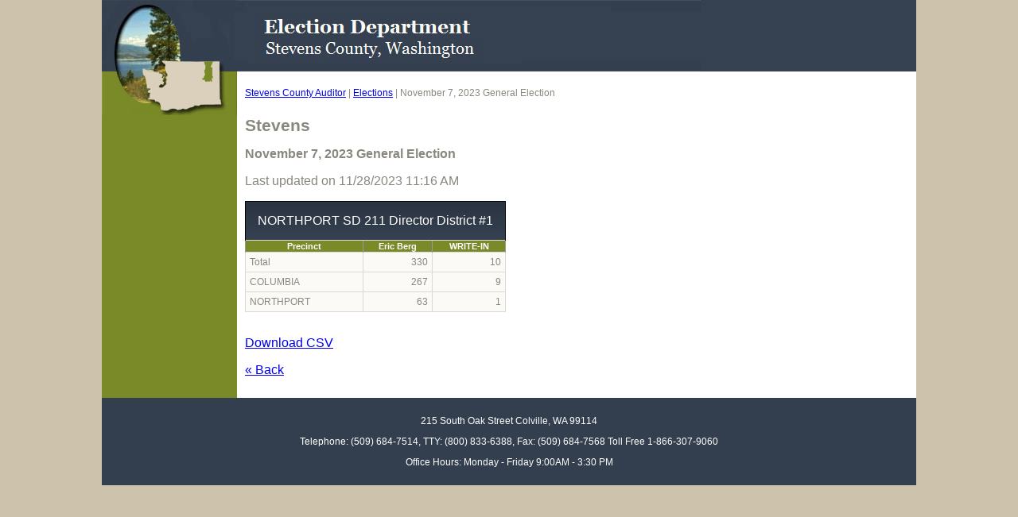

--- FILE ---
content_type: text/html
request_url: https://results.vote.wa.gov/results/20231107/stevens/precincts-127927.html
body_size: 694
content:
<!DOCTYPE html PUBLIC "-//W3C//DTD HTML 4.01 Transitional//EN" "http://www.w3.org/TR/html4/loose.dtd"><html xmlns="http://www.w3.org/1999/xhtml"><head><title>Stevens County November 7, 2023 General Election</title><link rel="stylesheet" href="css/style.css" /><link rel="stylesheet" href="css/results.css" /><script type="text/javascript" src="/js/ga.js"></script></head><body><div id="wrapper"><div id="header"></div><div id="lower_content"><table cellpadding="0" cellspacing="0" id="lower_content_table"><tr valign="top"><td id="left_content_td"><div id="lower_content_left"><div id="logo_bottom"></div></div></td><td id="right_content_td"><div id="lower_content_right"><div id="bc"><a href="https://vote.stevenscountywa.gov/">Stevens County Auditor</a> | <a href="https://vote.stevenscountywa.gov/">Elections</a> | November 7, 2023 General Election </div><div id="main_content_area"><h1> Stevens</h1><b>November 7, 2023 General Election</b><p>Last updated on 11/28/2023 11:16 AM</p><div id="OSOSResults"><table class="Precincts" style="display:block;overflow-x:scroll;"><tr class="RaceName"><td colspan="3">NORTHPORT SD 211 Director District #1</td></tr><tr><th>Precinct</th><th>Eric Berg</th><th>WRITE-IN</th><tr><td>Total</td><td class="right">330</td><td class="right">10</td></tr><tr><td>COLUMBIA</td><td class="right">267</td><td class="right">9</td></tr><tr><td>NORTHPORT</td><td class="right">63</td><td class="right">1</td></tr></table><p><a href="../export/20231107_Stevens_127927-Precincts.csv">Download CSV</a></p><p><a href="./">&laquo; Back</a></p></div></div></div></td></tr></table></div><div class="clearBoth"></div><div id="footer_area"><p> 215 South Oak Street Colville, WA 99114</p><p> Telephone: (509) 684-7514, TTY: (800) 833-6388, Fax: (509) 684-7568 Toll Free 1-866-307-9060</p><p> Office Hours: Monday - Friday 9:00AM - 3:30 PM</p></div></div></body></html>

--- FILE ---
content_type: text/css
request_url: https://results.vote.wa.gov/results/20231107/stevens/css/style.css
body_size: 388
content:
/* CSS Document */
body
{
	font-family: Verdana, Arial, Helvetica, sans-serif; /*font-size: 11px;*/
	color: #8A877E;
	text-decoration: none;
	text-align: left;
	background-color: #cdc2ab;
	margin: 0px;
}

.body a:link
{
	font-family: Verdana, Arial, Helvetica, sans-serif;
	color: #d95b26;
	text-decoration: none;
}
.body a:visited
{
	font-family: Verdana, Arial, Helvetica, sans-serif;
	color: #d95b26;
	text-decoration: none;
}
.body a:hover
{
	font-family: Verdana, Arial, Helvetica, sans-serif;
	font-weight: bold;
	color: #093a6b;
	text-decoration: underline;
}


#wrapper
{
	margin: 0 auto;
	width: 1024px;
	text-align: left;
}

#header
{
	background: url(../images/stevens_election_banner.jpg) no-repeat;
	width: 1024px;
	height: 90px;
	padding: 0px;
	margin: 0 auto;
}

#lower_content
{
	width: 1024px;
	background: url(../images/stevens_content_background.gif) repeat-y;
	margin: 0 auto;
	position: relative;
}

#lower_content_left
{
	width: 170px;
}

#logo_bottom
{
	background: url(../images/sidebar_04.gif) no-repeat #7b8a29;
	width: 170px;
	height: 55px;
	margin: 0px 0px 10px 0px;
}

#left_navigation_menu
{
	width: 165px;
	padding: 0px 0px 0px 5px;
}

#left_navigation_menu ul
{
	margin: 14px 0px 0px 0px;
	padding: 0px;
}

#left_navigation_menu ul li
{
	font-family: Verdana, Arial, Helvetica, sans-serif;
	font-size: 12px;
	font-weight: bold;
	margin-bottom: 8px;
}

#left_navigation_menu ul li a:link
{
	color: #FFFFFF;
	text-decoration: none;
}
#left_navigation_menu ul li a:visited
{
	color: #FFFFFF;
	text-decoration: none;
}
#left_navigation_menu ul li a:hover
{
	color: #093a6b;
	text-decoration: underline;
}

.dynamic_hover_menu
{
	font-size: 12px;
}


#lower_content_right
{
	width: 835px;
	padding: 10px;
}

#crumbs_and_toggle
{
	height: 20px;
	font-size: x-small;
	width: 100%;
	padding: 5px;
}

#bread_crumbles
{
	width: 70%;
	float: left;
}

#language_toggler
{
	float: right;
	display: none;
}

#text_toggler
{
	width: 25%;
	float: right;
	text-align: right;
	padding-right: 5px;
}


#main_content_area
{
}

#footer_area
{
	background: #333F4E;
	text-align: center;
	color: #989898;
	width: 1024px;
	padding: 10px 0px;
}

#footer_area p
{
	font-size: 12px;
	color: #ffffff;
	text-align: center;
}

#footer_area a:link
{
	font-family: Verdana, Arial, Helvetica, sans-serif;
	font-size: 10px;
	color: #d95b26;
	text-decoration: none;
}
#footer_area a:visited
{
	font-family: Verdana, Arial, Helvetica, sans-serif;
	font-size: 10px;
	color: #d95b26;
	text-decoration: none;
}
#footer_area a:hover
{
	font-family: Verdana, Arial, Helvetica, sans-serif;
	font-size: 10px;
	font-weight: bold;
	color: #8A877E;
	text-decoration: underline;
}

.clearBoth
{
	clear: both;
}

h1
{
	font-size: 1.2em;
}

--- FILE ---
content_type: text/css
request_url: https://results.vote.wa.gov/results/20231107/stevens/css/results.css
body_size: 73
content:
@import url(../../css/results.css);

#OSOSResults table tr td
{
	border: 1px solid #dad9d6;
	padding: 5px;
	background-color: #fbfaf7;
	vertical-align: top;
}

#OSOSResults table tr th
{
	background-color: #7b8a29;
	color: #fff;
	border: 1px solid #999;
	border-bottom: none;
	border-top: none;
	font-size: .9em;
	text-align: center;
}

#OSOSResults table tr td.Seperator
{
	background-color: #023668;
	padding: 0px;
	margin: 0px;
	height: 3px;
	border: none;
}

#OSOSResults table tr.RaceName td
{
	background-color: #2a3340;
	color: #fff;
	padding: 15px;
	font-size: 1.3em;
	border-top: 1px solid #000;
	border-left: 1px solid #000;
	border-right: 1px solid #000;
	background-image: -moz-linear-gradient(100% 100% 90deg, #364252, #2a3340);
    background-image: -webkit-gradient(linear, 0% 0%, 0% 100%, from(#2a3340), to(#364252));
}

